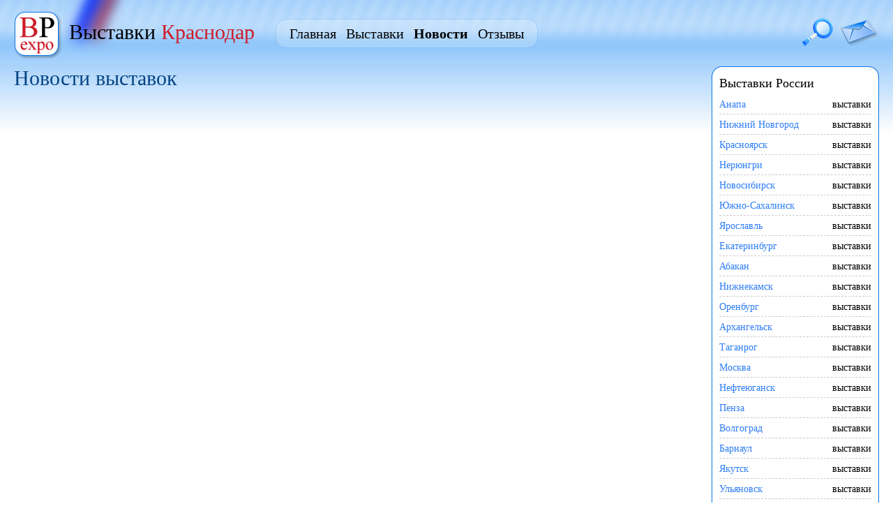

--- FILE ---
content_type: text/html; charset=windows-1251
request_url: http://krasnodar.expo-ru.ru/news.aspx
body_size: 9716
content:

<?xml version="1.0"?>
<!DOCTYPE html PUBLIC "-//W3C//DTD XHTML 1.0 Strict//EN" "http://www.w3.org/TR/xhtml1/DTD/xhtml1-strict.dtd">
<html xmlns="http://www.w3.org/1999/xhtml" xml:lang="en" lang="en">
<head>
	
	<title>Новости / Выставки России / Новости</title>
	<meta http-equiv="Content-Type" content="text/html; charset=windows-1251" />
	<meta name="keywords" content="" />
	<meta name="description" content="" />
	<link rel="shortcut icon" href="/favicon.ico">
	<script language="JavaScript" type="text/javascript" src="/js/function.js"></script> 
	<script type="text/javascript" src="/js/jquery-1.3.2.js"></script>
	<link rel="stylesheet" type="text/css" href="/css/style.css" />
	
</head>
<body>
<form name="frmMain" method="post" action="http://krasnodar.expo-ru.ru/news.aspx" id="frmMain">
<div>
<input type="hidden" name="__VIEWSTATE" id="__VIEWSTATE" value="/wEPDwUJMjg2MTQxNjUyZGSYNg9kQ27MZwtPODf2PaTDPwo/Gw==" />
</div>

<div>

	<input type="hidden" name="__VIEWSTATEGENERATOR" id="__VIEWSTATEGENERATOR" value="29609EDD" />
</div>

<table>
        <tr>
            <td class="top">
               

<a href="/" class="logo"><img src="/img/1.gif" width="69" height="69" alt="Выставки Краснодар" /></a>
<div class="expo">Выставки <span>Краснодар</span></div>
<a href="mailto: master24hours@yandex.ru" class="mail"><img src="/img/1.gif" width="56" height="39" alt="" /></a>
<a href="#" class="search" onclick="BigWin('<div class=\'searching\'><h2>Поиск выставок</h2><input type=\'text\' size=\'30\' id=\'srch\' />&nbsp;&nbsp;&nbsp;<a href=\'#\' onclick=\'Search(); return false;\'>Найти</a></div>', this, '200', '40', '-200'); return false;"><img src="/img/1.gif" width="44" height="40" alt="" /></a>
<div class="menu_left"><img src="/img/1.gif" width="13" height="42" alt="" /></div>
<div class="menu">
            <a href="/" >Главная</a>
            <a href="/city_expo.aspx" >Выставки</a>
            <a href="/news.aspx" class='in'>Новости</a>
            <a href="/opinion.aspx" >Отзывы</a>
            	
</div>
<div class="menu_right"><img src="/img/1.gif" width="13" height="42" alt="" /></div>

<script> 
	function Search()
	{
		el=document.getElementById("srch");
		if(el.value=="")
		{
			alert("Введите слово для поиска");
		}else{
			location.href="/search.aspx?text="+el.value;
		}
	}
  </script> 
	</td>
        </tr>
        <tr>
		<td class="mid">
			<table>
				<tr>
					<td class="content">
						

<h1>Новости выставок</h1>
<div class="exp">

</div>

<p></p>

					</td>
					<td class="col_right">
						

<div class="win_top"><span><img src="/img/w_t_l.gif" width="14" height="14" alt="" /></span></div>
<div class="win">
            <h2>Выставки России</h2>
            <div class="city">
		
			<div><a href="http://expo-ru.ru/expo/1.aspx">Анапа</a><p>выставки</p></div>
		
			<div><a href="http://expo-ru.ru/expo/40.aspx">Нижний Новгород</a><p>выставки</p></div>
		
			<div><a href="http://expo-ru.ru/expo/33.aspx">Красноярск</a><p>выставки</p></div>
		
			<div><a href="http://expo-ru.ru/expo/38.aspx">Нерюнгри</a><p>выставки</p></div>
		
			<div><a href="http://expo-ru.ru/expo/43.aspx">Новосибирск</a><p>выставки</p></div>
		
			<div><a href="http://expo-ru.ru/expo/73.aspx">Южно-Сахалинск</a><p>выставки</p></div>
		
			<div><a href="http://expo-ru.ru/expo/75.aspx">Ярославль</a><p>выставки</p></div>
		
			<div><a href="http://expo-ru.ru/expo/21.aspx">Екатеринбург</a><p>выставки</p></div>
		
			<div><a href="http://expo-ru.ru/expo/5.aspx">Абакан</a><p>выставки</p></div>
		
			<div><a href="http://expo-ru.ru/expo/79.aspx">Нижнекамск</a><p>выставки</p></div>
		
			<div><a href="http://expo-ru.ru/expo/48.aspx">Оренбург</a><p>выставки</p></div>
		
			<div><a href="http://expo-ru.ru/expo/9.aspx">Архангельск</a><p>выставки</p></div>
		
			<div><a href="http://expo-ru.ru/expo/112.aspx">Таганрог</a><p>выставки</p></div>
		
			<div><a href="http://expo-ru.ru/expo/2.aspx">Москва</a><p>выставки</p></div>
		
			<div><a href="http://expo-ru.ru/expo/78.aspx">Нефтеюганск</a><p>выставки</p></div>
		
			<div><a href="http://expo-ru.ru/expo/49.aspx">Пенза</a><p>выставки</p></div>
		
			<div><a href="http://expo-ru.ru/expo/18.aspx">Волгоград</a><p>выставки</p></div>
		
			<div><a href="http://expo-ru.ru/expo/11.aspx">Барнаул</a><p>выставки</p></div>
		
			<div><a href="http://expo-ru.ru/expo/74.aspx">Якутск</a><p>выставки</p></div>
		
			<div><a href="http://expo-ru.ru/expo/66.aspx">Ульяновск</a><p>выставки</p></div>
			
            </div>	
	<a href="http://expo-ru.ru/expo.aspx">Все города</a>
</div>
<div class="win_bot"><span><img src="/img/w_b_l.gif" width="14" height="14" alt="" /></span></div>
<div class="win_top"><span class="ot"><img src="/img/w_t_l1.gif" width="14" height="14" alt="" /></span></div>
<div class="win">
                               <h2>Последние отзывы о выставках</h2>
		     <div class="news">
		     	
				<a href="/expo/32/12361.aspx">Выставка: Форум "Создай себя сам" - 2015</a><br />
				Город: <a href="/expo/32.aspx">Краснодар</a><br />
				<span>RonaldElext [12.01.2018 19:56:05]</span>
				<p>отменный веб ресурс http://big-cash.net/</p>
		     	
				<a href="/expo/32/12361.aspx">Выставка: Форум "Создай себя сам" - 2015</a><br />
				Город: <a href="/expo/32.aspx">Краснодар</a><br />
				<span>MalcolmAlalp [12.01.2018 18:58:25]</span>
				<p>Это интересно | Высший пилотаж   http://aviaespresso.ru/?cat=1 - Show more&gt;&gt;&gt;</p>
		     	
				<a href="/expo/32/12361.aspx">Выставка: Форум "Создай себя сам" - 2015</a><br />
				Город: <a href="/expo/32.aspx">Краснодар</a><br />
				<span>RonaldAbant [12.01.2018 8:33:59]</span>
				<p>отличный веб ресурс http://big-cash.net/</p>
		     	
		     </div>
		     <a href="/opinion.aspx" class="all">Все отзывы</a>		
</div>
<div class="win_bot"><span><img src="/img/w_b_l.gif" width="14" height="14" alt="" /></span></div>	

						
					</td>
				</tr>
			</table>
		</td>
        </tr>
        <tr>
		<td class="bottom">
			

<div class="copy">© 2008 <a href="/">Выставки Краснодар</a></div>


		<div>
			<!--Rating@Mail.ru counter-->
<script language="javascript" type="text/javascript"><!--
d=document;var a='';a+=';r='+escape(d.referrer);js=10;//--></script>
<script language="javascript1.1" type="text/javascript"><!--
a+=';j='+navigator.javaEnabled();js=11;//--></script>
<script language="javascript1.2" type="text/javascript"><!--
s=screen;a+=';s='+s.width+'*'+s.height;
a+=';d='+(s.colorDepth?s.colorDepth:s.pixelDepth);js=12;//--></script>
<script language="javascript1.3" type="text/javascript"><!--
js=13;//--></script><script language="javascript" type="text/javascript"><!--
d.write('<a href="http://top.mail.ru/jump?from=1718249" target="_top">'+
'<img src="http://d7.c3.ba.a1.top.mail.ru/counter?id=1718249;t=230;js='+js+
a+';rand='+Math.random()+'" alt="Рейтинг@Mail.ru" border="0" '+
'height="31" width="88"><\/a>');if(11<js)d.write('<'+'!-- ');//--></script>
<noscript><a target="_top" href="http://top.mail.ru/jump?from=1718249">
<img src="http://d7.c3.ba.a1.top.mail.ru/counter?js=na;id=1718249;t=230" 
height="31" width="88" border="0" alt="Рейтинг@Mail.ru"></a></noscript>
<script language="javascript" type="text/javascript"><!--
if(11<js)d.write('--'+'>');//--></script>
<!--// Rating@Mail.ru counter-->
		</div>
	

                <div>
<!--LiveInternet counter--><script type="text/javascript"><!--
document.write("<a href='http://www.liveinternet.ru/click' "+
"target=_blank><img src='http://counter.yadro.ru/hit?t14.11;r"+
escape(document.referrer)+((typeof(screen)=="undefined")?"":
";s"+screen.width+"*"+screen.height+"*"+(screen.colorDepth?
screen.colorDepth:screen.pixelDepth))+";u"+escape(document.URL)+
";h"+escape(document.title.substring(0,80))+";"+Math.random()+
"' alt='' title='LiveInternet: показано число просмотров за 24"+
" часа, посетителей за 24 часа и за сегодня' "+
"border='0' width='88' height='31'><\/a>")
//--></script><!--/LiveInternet-->
        </div>

	<a href="/links.aspx" class="ss">Партнерские ссылки</a>		
		</td>
        </tr>
	<tr>
		<td><img src="/img/1.gif" width="984" height="1" alt="" /></td>
	</tr>
    </table> 

<table class="window" style="display: none; left:0px; top:0px;" id="showimage">
        <tr>
            <td colspan="3" class="t"><div id="strelka"><img src="/img/1.gif" width="25" height="11" alt="" /></div></td>
        </tr>
        <tr>
            <td class="l"><img src="/img/1.gif" width="1" height="1" alt="" /></td>
            <td class="win_con" id="con_win">
                &nbsp;
            </td>
            <td class="r"><img src="/img/win/line.gif" width="5" height="1" alt="" /><img src="/img/win/close.gif" width="11" height="11" alt="Закрыть" class="close" onclick="document.getElementById('showimage').style.display='none'" /></td>
        </tr>
        <tr>
            <td class="b"><img src="/img/win/line_l.gif" width="1" height="5" alt="" /></td>
            <td class="b"><img src="/img/1.gif" width="1" height="10" alt="" /></td>
            <td class="b_r"><img src="/img/1.gif" width="10" height="10" alt="" /></td>
        </tr>
</table> 

<!-- Yandex.Metrika -->
<script src="//mc.yandex.ru/resource/watch.js" type="text/javascript"></script>
<script type="text/javascript">
try { var yaCounter275401 = new Ya.Metrika(275401); } catch(e){}
</script>
<noscript><div style="position: absolute;"><img src="//mc.yandex.ru/watch/275401" alt="" /></div></noscript>
<!-- /Yandex.Metrika -->

</form>  
</body>
</html>

--- FILE ---
content_type: text/css
request_url: http://krasnodar.expo-ru.ru/css/style.css
body_size: 7365
content:
html, body {padding: 0px;}
body {background: url(../img/bg_body.gif) repeat-x;}
*{font-family: Times New Roman; font-size: 16px; padding: 0px; margin: 0px; color: #000;}
img{border: 0px; display: block;}
table{border-collapse: collapse; width: 100%;}
table td, table th{text-align: left; vertical-align: top;}

a{text-decoration: none; color: #2D7DF5;}
a:hover{text-decoration: underline;}

.clear{clear: both;}

h1{color: #054585; font-size: 30px; font-weight: normal; margin-bottom: 15px;}

td.top{padding: 16px 20px 10px 20px; background: url(../img/flag.gif) no-repeat 90px 0px;}
td.top a.logo{display: block; float: left; background: url(../img/logo.png); cursor: pointer;
//background-image: none; filter: progid:DXImageTransform.Microsoft.AlphaImageLoader(src=/img/logo.png, sizingMethod=scale);     
                    }               
td.top div.expo{float: left; font-size: 30px; color: #000; padding: 13px 30px 0px 10px;}
td.top div.expo span{color: #CC1E2B; font-size: 30px;}

td.top div.menu_left{float: left; background: url(../img/menu_left.png); margin-top: 11px;
//background-image: none; filter: progid:DXImageTransform.Microsoft.AlphaImageLoader(src=/img/menu_left.png, sizingMethod=scale);  
}
td.top div.menu_right{float: left; background: url(../img/menu_right.png); margin: 11px 0px 0px 0px;
//background-image: none; filter: progid:DXImageTransform.Microsoft.AlphaImageLoader(src=/img/menu_right.png, sizingMethod=scale);  
}
td.top div.menu{float: left; height: 42px; background: url(../img/menu_bg.png); margin-top: 11px;
//background-image: none; filter: progid:DXImageTransform.Microsoft.AlphaImageLoader(src=/img/menu_bg.png, sizingMethod=scale); 
}
td.top div.menu a{display: block; float: left; font-size: 20px; padding: 10px 7px 0px 7px; color: #000;}
td.top div.menu a.in{font-weight: bold;}

td.top a.mail{display: block; float: right; background: url(../img/mail.png); margin-top: 12px; cursor: pointer;
//background-image: none; filter: progid:DXImageTransform.Microsoft.AlphaImageLoader(src=/img/mail.png, sizingMethod=scale); 
}

td.top a.search{display: block; float: right; background: url(../img/lupa.png); margin: 10px 10px 0px 0px; cursor: pointer;
//background-image: none; filter: progid:DXImageTransform.Microsoft.AlphaImageLoader(src=/img/lupa.png, sizingMethod=scale); 
}

td.mid{padding: 0px 20px 20px 20px;}

td.col_left{width: 200px;}

td.col_right{width: 240px;}
td.col_right h2, td.col_right h2{font-size: 18px; padding-bottom: 5px; font-weight: normal;}

div.city{padding-bottom: 10px;}
div.city div{border-bottom: dashed 1px #ccc; height: 21px; clear: both; margin-top: 7px;}
div.city *{font-size: 14px;}
div.city div a{display: block; float: left;}
div.city div p{display: block; float: right;}

div.news *{font-size: 14px;}
div.news span{display: block; color: #555; padding: 5px 0px 5px 0px;}
div.news p{padding-bottom: 10px;}

td.content{padding: 0px 20px 0px 0px;}

td.content div.exp div.s {border-bottom: solid 1px #ccc; padding-bottom: 10px; margin-bottom: 15px;}
td.content div.exp div.s a.z{font-size: 20px;}
td.content div.exp div.s p{padding-top: 10px;}
td.content div.exp div.s ul, td.content div.exp div.s ol{margin-left: 20px;}

div.win_top{background: #fff url(../img/bl_bg.gif) repeat-x top;}
div.win_top span{display: block; background: url(../img/w_t_r.gif) no-repeat right;}
div.win_top span.ot{background: url(../img/w_t_r1.gif) no-repeat right;}
div.win_bot{background: #fff url(../img/bl_bg.gif) repeat-x bottom; margin-bottom: 15px;}
div.win_bot span{display: block; background: url(../img/w_b_r.gif) no-repeat right;}
div.win{border-left: solid 1px #0976E3; border-right: solid 1px #0976E3; background: #fff; padding: 0px 10px 0px 10px;}

td.bottom{padding: 10px 20px 10px 20px; border-top: solid 1px #054585; background: url(../img/bg_bottom.gif) repeat-x;}
td.bottom *{color: #000;}
td.bottom div{float: left; padding-right: 20px;}
td.bottom div.copy{padding-top: 5px;}
td.bottom a.ss{display: block; float: right; margin: 5px 0px 0px 0px;}

div.page{font-weight: bold; word-spacing: 10px; padding-bottom: 10px;}

div.nav{padding-bottom: 10px;}
div.nav a{color: #000; border-bottom: dashed 1px #000;}
div.nav a:hover{text-decoration: none; border: none;}  

div.searching{width: 280px;} 
div.searching input{width: 200px; border: solid 1px #ccc;}

div.gol{padding-top: 5px;}
div.gol div.stars div{float: left; margin-top: 4px;}
div.gol div.l{float: left; width: 150px; padding-bottom: 5px;}
div.gol div.r{float: left; width: 70px; margin-top: 4px;}
div.gol div.r a{display: block; float: left; padding: 13px 14px 0px 0px; background: url(../img/st1.gif) no-repeat;}
div.gol div.r a.in{background: url(../img/st.gif) no-repeat;}

div.opinion h2{color: #054585; font-size: 20px; font-weight: normal; margin: 10px 0px 10px 0px;}
div.opinion div{font-weight: bold; border-top: dashed 1px #ccc; padding: 5px 0px 5px 0px;}
div.opinion div span{color: #555; font-weight: normal;}
div.opinion div.smile{border: none; padding: 0px;}
div.opinion div.smile img{display: inline; cursor: pointer; cursor: hand;}
div.opinion p{padding-bottom: 5px; margin-bottom: 10px;}
div.opinion p img{display: inline;}
div.opinion textarea{display: block; margin-bottom: 10px; border: solid 1px #ccc; width: 400px; height: 100px; overflow: auto;}
div.opinion input.txt{display: block; border: solid 1px #ccc; margin-bottom: 10px; width: 133px;}

div.media table td img{display: inline; float: left; margin: 0px 10px 5px 0px;}

div.links{padding-bottom: 10px; margin-bottom: 10px; border-bottom: dashed 1px #ccc;}
div.links img{display: inline;}

div.bun h2{color: #054585; font-size: 20px; font-weight: normal; margin: 10px 0px 10px 0px;}
div.bun p{padding-bottom: 10px;}
div.bun img{display: inline;}
div.bun textarea{display: block; margin-bottom: 10px; border: solid 1px #ccc; width: 400px; height: 100px; overflow: auto;}

table.window {display: block; position: absolute; z-index: 1000; width: auto; top: 0px; left: 0px;}
table.window td.t {height: 10px;}
table.window td.t div{position: absolute; margin-left: 16px; width: 25px; height: 11px; background: url(../img/win/top.png);
//background-image: none; filter: progid:DXImageTransform.Microsoft.AlphaImageLoader(src=/img/win/top.png, sizingMethod=scale);                        
                        }
table.window td.r img.close {position: absolute; margin: 5px 0px 0px -12px; cursor: pointer; cursor: hand;}
table.window td.win_con{background: #fff url(../img/win/bg_c.gif) repeat-x top; padding: 5px 0px 0px 5px;}
table.window td.l{width: 1px; background: #C6C6C6;}
table.window td.r{width: 10px; background: url(../img/win/r.png);
//background-image: none; filter: progid:DXImageTransform.Microsoft.AlphaImageLoader(src=/img/win/r.png, sizingMethod=scale);
                  }
table.window td.b{background: url(../img/win/b.png);
//background-image: none; filter: progid:DXImageTransform.Microsoft.AlphaImageLoader(src=/img/win/b.png, sizingMethod=scale);                    
                    }
table.window td.b_r{background: url(../img/win/b_r.png);
//background-image: none; filter: progid:DXImageTransform.Microsoft.AlphaImageLoader(src=/img/win/b_r.png, sizingMethod=scale);     
                    }    